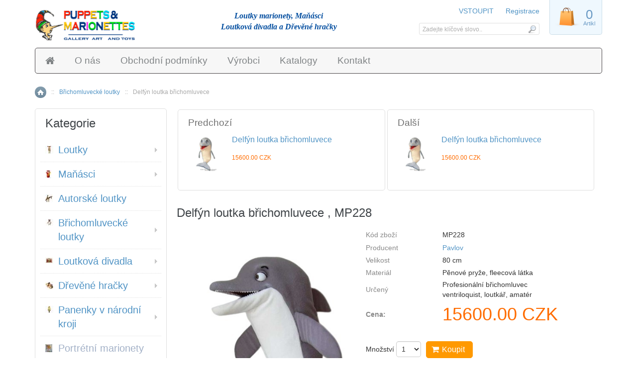

--- FILE ---
content_type: application/javascript
request_url: https://www.loutky-marionety.cz/var/cache/js_dir/3.99fddfc9a1433448696a1f8ed780f69b_sync.js
body_size: 11687
content:
var lbl_rated='Hodnocené!';var lbl_error='Chyba';var lbl_cancel_vote='Already rated';var lbl_error='Chyba';var txt_minicart_total_note='Order subtotal does not cover discounts and extra costs like shipping charges, etc. The final cost of the order will be calculated at the checkout page.';(function(t,e,i){function n(i,n,o){var r=e.createElement(i);return n&&(r.id=Z+n),o&&(r.style.cssText=o),t(r)}function o(){return i.innerHeight?i.innerHeight:t(i).height()}function r(e,i){i!==Object(i)&&(i={}),this.cache={},this.el=e,this.value=function(e){var n;return void 0===this.cache[e]&&(n=t(this.el).attr("data-cbox-"+e),void 0!==n?this.cache[e]=n:void 0!==i[e]?this.cache[e]=i[e]:void 0!==X[e]&&(this.cache[e]=X[e])),this.cache[e]},this.get=function(e){var i=this.value(e);return t.isFunction(i)?i.call(this.el,this):i}}function h(t){var e=W.length,i=(A+t)%e;return 0>i?e+i:i}function a(t,e){return Math.round((/%/.test(t)?("x"===e?E.width():o())/100:1)*parseInt(t,10))}function s(t,e){return t.get("photo")||t.get("photoRegex").test(e)}function l(t,e){return t.get("retinaUrl")&&i.devicePixelRatio>1?e.replace(t.get("photoRegex"),t.get("retinaSuffix")):e}function d(t){"contains"in x[0]&&!x[0].contains(t.target)&&t.target!==v[0]&&(t.stopPropagation(),x.focus())}function c(t){c.str!==t&&(x.add(v).removeClass(c.str).addClass(t),c.str=t)}function g(e){A=0,e&&e!==!1&&"nofollow"!==e?(W=t("."+te).filter(function(){var i=t.data(this,Y),n=new r(this,i);return n.get("rel")===e}),A=W.index(_.el),-1===A&&(W=W.add(_.el),A=W.length-1)):W=t(_.el)}function u(i){t(e).trigger(i),ae.triggerHandler(i)}function f(i){var o;if(!G){if(o=t(i).data(Y),_=new r(i,o),g(_.get("rel")),!U){U=$=!0,c(_.get("className")),x.css({visibility:"hidden",display:"block",opacity:""}),I=n(se,"LoadedContent","width:0; height:0; overflow:hidden; visibility:hidden"),b.css({width:"",height:""}).append(I),j=T.height()+k.height()+b.outerHeight(!0)-b.height(),D=C.width()+H.width()+b.outerWidth(!0)-b.width(),N=I.outerHeight(!0),z=I.outerWidth(!0);var h=a(_.get("initialWidth"),"x"),s=a(_.get("initialHeight"),"y"),l=_.get("maxWidth"),f=_.get("maxHeight");_.w=Math.max((l!==!1?Math.min(h,a(l,"x")):h)-z-D,0),_.h=Math.max((f!==!1?Math.min(s,a(f,"y")):s)-N-j,0),I.css({width:"",height:_.h}),J.position(),u(ee),_.get("onOpen"),O.add(F).hide(),x.focus(),_.get("trapFocus")&&e.addEventListener&&(e.addEventListener("focus",d,!0),ae.one(re,function(){e.removeEventListener("focus",d,!0)})),_.get("returnFocus")&&ae.one(re,function(){t(_.el).focus()})}var p=parseFloat(_.get("opacity"));v.css({opacity:p===p?p:"",cursor:_.get("overlayClose")?"pointer":"",visibility:"visible"}).show(),_.get("closeButton")?B.html(_.get("close")).appendTo(b):B.appendTo("<div/>"),w()}}function p(){x||(V=!1,E=t(i),x=n(se).attr({id:Y,"class":t.support.opacity===!1?Z+"IE":"",role:"dialog",tabindex:"-1"}).hide(),v=n(se,"Overlay").hide(),L=t([n(se,"LoadingOverlay")[0],n(se,"LoadingGraphic")[0]]),y=n(se,"Wrapper"),b=n(se,"Content").append(F=n(se,"Title"),R=n(se,"Current"),P=t('<button type="button"/>').attr({id:Z+"Previous"}),K=t('<button type="button"/>').attr({id:Z+"Next"}),S=t('<button type="button"/>').attr({id:Z+"Slideshow"}),L),B=t('<button type="button"/>').attr({id:Z+"Close"}),y.append(n(se).append(n(se,"TopLeft"),T=n(se,"TopCenter"),n(se,"TopRight")),n(se,!1,"clear:left").append(C=n(se,"MiddleLeft"),b,H=n(se,"MiddleRight")),n(se,!1,"clear:left").append(n(se,"BottomLeft"),k=n(se,"BottomCenter"),n(se,"BottomRight"))).find("div div").css({"float":"left"}),M=n(se,!1,"position:absolute; width:9999px; visibility:hidden; display:none; max-width:none;"),O=K.add(P).add(R).add(S)),e.body&&!x.parent().length&&t(e.body).append(v,x.append(y,M))}function m(){function i(t){t.which>1||t.shiftKey||t.altKey||t.metaKey||t.ctrlKey||(t.preventDefault(),f(this))}return x?(V||(V=!0,K.click(function(){J.next()}),P.click(function(){J.prev()}),B.click(function(){J.close()}),v.click(function(){_.get("overlayClose")&&J.close()}),t(e).bind("keydown."+Z,function(t){var e=t.keyCode;U&&_.get("escKey")&&27===e&&(t.preventDefault(),J.close()),U&&_.get("arrowKey")&&W[1]&&!t.altKey&&(37===e?(t.preventDefault(),P.click()):39===e&&(t.preventDefault(),K.click()))}),t.isFunction(t.fn.on)?t(e).on("click."+Z,"."+te,i):t("."+te).live("click."+Z,i)),!0):!1}function w(){var e,o,r,h=J.prep,d=++le;if($=!0,q=!1,u(he),u(ie),_.get("onLoad"),_.h=_.get("height")?a(_.get("height"),"y")-N-j:_.get("innerHeight")&&a(_.get("innerHeight"),"y"),_.w=_.get("width")?a(_.get("width"),"x")-z-D:_.get("innerWidth")&&a(_.get("innerWidth"),"x"),_.mw=_.w,_.mh=_.h,_.get("maxWidth")&&(_.mw=a(_.get("maxWidth"),"x")-z-D,_.mw=_.w&&_.w<_.mw?_.w:_.mw),_.get("maxHeight")&&(_.mh=a(_.get("maxHeight"),"y")-N-j,_.mh=_.h&&_.h<_.mh?_.h:_.mh),e=_.get("href"),Q=setTimeout(function(){L.show()},100),_.get("inline")){var c=t(e).eq(0);r=t("<div>").hide().insertBefore(c),ae.one(he,function(){r.replaceWith(c)}),h(c)}else _.get("iframe")?h(" "):_.get("html")?h(_.get("html")):s(_,e)?(e=l(_,e),q=_.get("createImg"),t(q).addClass(Z+"Photo").bind("error."+Z,function(){h(n(se,"Error").html(_.get("imgError")))}).one("load",function(){d===le&&setTimeout(function(){var e;_.get("retinaImage")&&i.devicePixelRatio>1&&(q.height=q.height/i.devicePixelRatio,q.width=q.width/i.devicePixelRatio),_.get("scalePhotos")&&(o=function(){q.height-=q.height*e,q.width-=q.width*e},_.mw&&q.width>_.mw&&(e=(q.width-_.mw)/q.width,o()),_.mh&&q.height>_.mh&&(e=(q.height-_.mh)/q.height,o())),_.h&&(q.style.marginTop=Math.max(_.mh-q.height,0)/2+"px"),W[1]&&(_.get("loop")||W[A+1])&&(q.style.cursor="pointer",t(q).bind("click."+Z,function(){J.next()})),q.style.width=q.width+"px",q.style.height=q.height+"px",h(q)},1)}),q.src=e):e&&M.load(e,_.get("data"),function(e,i){d===le&&h("error"===i?n(se,"Error").html(_.get("xhrError")):t(this).contents())})}var v,x,y,b,T,C,H,k,W,E,I,M,L,F,R,S,K,P,B,O,_,j,D,N,z,A,q,U,$,G,Q,J,V,X={html:!1,photo:!1,iframe:!1,inline:!1,transition:"elastic",speed:300,fadeOut:300,width:!1,initialWidth:"600",innerWidth:!1,maxWidth:!1,height:!1,initialHeight:"450",innerHeight:!1,maxHeight:!1,scalePhotos:!0,scrolling:!0,opacity:.9,preloading:!0,className:!1,overlayClose:!0,escKey:!0,arrowKey:!0,top:!1,bottom:!1,left:!1,right:!1,fixed:!1,data:void 0,closeButton:!0,fastIframe:!0,open:!1,reposition:!0,loop:!0,slideshow:!1,slideshowAuto:!0,slideshowSpeed:2500,slideshowStart:"start slideshow",slideshowStop:"stop slideshow",photoRegex:/\.(gif|png|jp(e|g|eg)|bmp|ico|webp|jxr|svg)((#|\?).*)?$/i,retinaImage:!1,retinaUrl:!1,retinaSuffix:"@2x.$1",current:"image {current} of {total}",previous:"previous",next:"next",close:"close",xhrError:"This content failed to load.",imgError:"This image failed to load.",returnFocus:!0,trapFocus:!0,onOpen:!1,onLoad:!1,onComplete:!1,onCleanup:!1,onClosed:!1,rel:function(){return this.rel},href:function(){return t(this).attr("href")},title:function(){return this.title},createImg:function(){var e=new Image,i=t(this).data("cbox-img-attrs");return"object"==typeof i&&t.each(i,function(t,i){e[t]=i}),e},createIframe:function(){var i=e.createElement("iframe"),n=t(this).data("cbox-iframe-attrs");return"object"==typeof n&&t.each(n,function(t,e){i[t]=e}),"frameBorder"in i&&(i.frameBorder=0),"allowTransparency"in i&&(i.allowTransparency="true"),i.name=(new Date).getTime(),i.allowFullscreen=!0,i}},Y="colorbox",Z="cbox",te=Z+"Element",ee=Z+"_open",ie=Z+"_load",ne=Z+"_complete",oe=Z+"_cleanup",re=Z+"_closed",he=Z+"_purge",ae=t("<a/>"),se="div",le=0,de={},ce=function(){function t(){clearTimeout(h)}function e(){(_.get("loop")||W[A+1])&&(t(),h=setTimeout(J.next,_.get("slideshowSpeed")))}function i(){S.html(_.get("slideshowStop")).unbind(s).one(s,n),ae.bind(ne,e).bind(ie,t),x.removeClass(a+"off").addClass(a+"on")}function n(){t(),ae.unbind(ne,e).unbind(ie,t),S.html(_.get("slideshowStart")).unbind(s).one(s,function(){J.next(),i()}),x.removeClass(a+"on").addClass(a+"off")}function o(){r=!1,S.hide(),t(),ae.unbind(ne,e).unbind(ie,t),x.removeClass(a+"off "+a+"on")}var r,h,a=Z+"Slideshow_",s="click."+Z;return function(){r?_.get("slideshow")||(ae.unbind(oe,o),o()):_.get("slideshow")&&W[1]&&(r=!0,ae.one(oe,o),_.get("slideshowAuto")?i():n(),S.show())}}();t[Y]||(t(p),J=t.fn[Y]=t[Y]=function(e,i){var n,o=this;return e=e||{},t.isFunction(o)&&(o=t("<a/>"),e.open=!0),o[0]?(p(),m()&&(i&&(e.onComplete=i),o.each(function(){var i=t.data(this,Y)||{};t.data(this,Y,t.extend(i,e))}).addClass(te),n=new r(o[0],e),n.get("open")&&f(o[0])),o):o},J.position=function(e,i){function n(){T[0].style.width=k[0].style.width=b[0].style.width=parseInt(x[0].style.width,10)-D+"px",b[0].style.height=C[0].style.height=H[0].style.height=parseInt(x[0].style.height,10)-j+"px"}var r,h,s,l=0,d=0,c=x.offset();if(E.unbind("resize."+Z),x.css({top:-9e4,left:-9e4}),h=E.scrollTop(),s=E.scrollLeft(),_.get("fixed")?(c.top-=h,c.left-=s,x.css({position:"fixed"})):(l=h,d=s,x.css({position:"absolute"})),d+=_.get("right")!==!1?Math.max(E.width()-_.w-z-D-a(_.get("right"),"x"),0):_.get("left")!==!1?a(_.get("left"),"x"):Math.round(Math.max(E.width()-_.w-z-D,0)/2),l+=_.get("bottom")!==!1?Math.max(o()-_.h-N-j-a(_.get("bottom"),"y"),0):_.get("top")!==!1?a(_.get("top"),"y"):Math.round(Math.max(o()-_.h-N-j,0)/2),x.css({top:c.top,left:c.left,visibility:"visible"}),y[0].style.width=y[0].style.height="9999px",r={width:_.w+z+D,height:_.h+N+j,top:l,left:d},e){var g=0;t.each(r,function(t){return r[t]!==de[t]?(g=e,void 0):void 0}),e=g}de=r,e||x.css(r),x.dequeue().animate(r,{duration:e||0,complete:function(){n(),$=!1,y[0].style.width=_.w+z+D+"px",y[0].style.height=_.h+N+j+"px",_.get("reposition")&&setTimeout(function(){E.bind("resize."+Z,J.position)},1),t.isFunction(i)&&i()},step:n})},J.resize=function(t){var e;U&&(t=t||{},t.width&&(_.w=a(t.width,"x")-z-D),t.innerWidth&&(_.w=a(t.innerWidth,"x")),I.css({width:_.w}),t.height&&(_.h=a(t.height,"y")-N-j),t.innerHeight&&(_.h=a(t.innerHeight,"y")),t.innerHeight||t.height||(e=I.scrollTop(),I.css({height:"auto"}),_.h=I.height()),I.css({height:_.h}),e&&I.scrollTop(e),J.position("none"===_.get("transition")?0:_.get("speed")))},J.prep=function(i){function o(){return _.w=_.w||I.width(),_.w=_.mw&&_.mw<_.w?_.mw:_.w,_.w}function a(){return _.h=_.h||I.height(),_.h=_.mh&&_.mh<_.h?_.mh:_.h,_.h}if(U){var d,g="none"===_.get("transition")?0:_.get("speed");I.remove(),I=n(se,"LoadedContent").append(i),I.hide().appendTo(M.show()).css({width:o(),overflow:_.get("scrolling")?"auto":"hidden"}).css({height:a()}).prependTo(b),M.hide(),t(q).css({"float":"none"}),c(_.get("className")),d=function(){function i(){t.support.opacity===!1&&x[0].style.removeAttribute("filter")}var n,o,a=W.length;U&&(o=function(){clearTimeout(Q),L.hide(),u(ne),_.get("onComplete")},F.html(_.get("title")).show(),I.show(),a>1?("string"==typeof _.get("current")&&R.html(_.get("current").replace("{current}",A+1).replace("{total}",a)).show(),K[_.get("loop")||a-1>A?"show":"hide"]().html(_.get("next")),P[_.get("loop")||A?"show":"hide"]().html(_.get("previous")),ce(),_.get("preloading")&&t.each([h(-1),h(1)],function(){var i,n=W[this],o=new r(n,t.data(n,Y)),h=o.get("href");h&&s(o,h)&&(h=l(o,h),i=e.createElement("img"),i.src=h)})):O.hide(),_.get("iframe")?(n=_.get("createIframe"),_.get("scrolling")||(n.scrolling="no"),t(n).attr({src:_.get("href"),"class":Z+"Iframe"}).one("load",o).appendTo(I),ae.one(he,function(){n.src="//about:blank"}),_.get("fastIframe")&&t(n).trigger("load")):o(),"fade"===_.get("transition")?x.fadeTo(g,1,i):i())},"fade"===_.get("transition")?x.fadeTo(g,0,function(){J.position(0,d)}):J.position(g,d)}},J.next=function(){!$&&W[1]&&(_.get("loop")||W[A+1])&&(A=h(1),f(W[A]))},J.prev=function(){!$&&W[1]&&(_.get("loop")||A)&&(A=h(-1),f(W[A]))},J.close=function(){U&&!G&&(G=!0,U=!1,u(oe),_.get("onCleanup"),E.unbind("."+Z),v.fadeTo(_.get("fadeOut")||0,0),x.stop().fadeTo(_.get("fadeOut")||0,0,function(){x.hide(),v.hide(),u(he),I.remove(),setTimeout(function(){G=!1,u(re),_.get("onClosed")},1)}))},J.remove=function(){x&&(x.stop(),t[Y].close(),x.stop(!1,!0).remove(),v.remove(),G=!1,x=null,t("."+te).removeData(Y).removeClass(te),t(e).unbind("click."+Z).unbind("keydown."+Z))},J.element=function(){return t(_.el)},J.settings=X)})(jQuery,document,window);!function(a){"function"==typeof define&&define.amd?define(["jquery","../escape-selector","../keycode","../safe-active-element","../unique-id","../version","../widget"],a):a(jQuery)}(function(a){return a.widget("ui.tabs",{version:"1.12.1",delay:300,options:{active:null,classes:{"ui-tabs":"ui-corner-all","ui-tabs-nav":"ui-corner-all","ui-tabs-panel":"ui-corner-bottom","ui-tabs-tab":"ui-corner-top"},collapsible:!1,event:"click",heightStyle:"content",hide:null,show:null,activate:null,beforeActivate:null,beforeLoad:null,load:null},_isLocal:function(){var a=/#.*$/;return function(b){var c,d;c=b.href.replace(a,""),d=location.href.replace(a,"");try{c=decodeURIComponent(c)}catch(a){}try{d=decodeURIComponent(d)}catch(a){}return b.hash.length>1&&c===d}}(),_create:function(){var b=this,c=this.options;this.running=!1,this._addClass("ui-tabs","ui-widget ui-widget-content"),this._toggleClass("ui-tabs-collapsible",null,c.collapsible),this._processTabs(),c.active=this._initialActive(),a.isArray(c.disabled)&&(c.disabled=a.unique(c.disabled.concat(a.map(this.tabs.filter(".ui-state-disabled"),function(a){return b.tabs.index(a)}))).sort()),this.options.active!==!1&&this.anchors.length?this.active=this._findActive(c.active):this.active=a(),this._refresh(),this.active.length&&this.load(c.active)},_initialActive:function(){var b=this.options.active,c=this.options.collapsible,d=location.hash.substring(1);return null===b&&(d&&this.tabs.each(function(c,e){if(a(e).attr("aria-controls")===d)return b=c,!1}),null===b&&(b=this.tabs.index(this.tabs.filter(".ui-tabs-active"))),null!==b&&b!==-1||(b=!!this.tabs.length&&0)),b!==!1&&(b=this.tabs.index(this.tabs.eq(b)),b===-1&&(b=!c&&0)),!c&&b===!1&&this.anchors.length&&(b=0),b},_getCreateEventData:function(){return{tab:this.active,panel:this.active.length?this._getPanelForTab(this.active):a()}},_tabKeydown:function(b){var c=a(a.ui.safeActiveElement(this.document[0])).closest("li"),d=this.tabs.index(c),e=!0;if(!this._handlePageNav(b)){switch(b.keyCode){case a.ui.keyCode.RIGHT:case a.ui.keyCode.DOWN:d++;break;case a.ui.keyCode.UP:case a.ui.keyCode.LEFT:e=!1,d--;break;case a.ui.keyCode.END:d=this.anchors.length-1;break;case a.ui.keyCode.HOME:d=0;break;case a.ui.keyCode.SPACE:return b.preventDefault(),clearTimeout(this.activating),void this._activate(d);case a.ui.keyCode.ENTER:return b.preventDefault(),clearTimeout(this.activating),void this._activate(d!==this.options.active&&d);default:return}b.preventDefault(),clearTimeout(this.activating),d=this._focusNextTab(d,e),b.ctrlKey||b.metaKey||(c.attr("aria-selected","false"),this.tabs.eq(d).attr("aria-selected","true"),this.activating=this._delay(function(){this.option("active",d)},this.delay))}},_panelKeydown:function(b){this._handlePageNav(b)||b.ctrlKey&&b.keyCode===a.ui.keyCode.UP&&(b.preventDefault(),this.active.trigger("focus"))},_handlePageNav:function(b){return b.altKey&&b.keyCode===a.ui.keyCode.PAGE_UP?(this._activate(this._focusNextTab(this.options.active-1,!1)),!0):b.altKey&&b.keyCode===a.ui.keyCode.PAGE_DOWN?(this._activate(this._focusNextTab(this.options.active+1,!0)),!0):void 0},_findNextTab:function(b,c){function e(){return b>d&&(b=0),b<0&&(b=d),b}for(var d=this.tabs.length-1;a.inArray(e(),this.options.disabled)!==-1;)b=c?b+1:b-1;return b},_focusNextTab:function(a,b){return a=this._findNextTab(a,b),this.tabs.eq(a).trigger("focus"),a},_setOption:function(a,b){return"active"===a?void this._activate(b):(this._super(a,b),"collapsible"===a&&(this._toggleClass("ui-tabs-collapsible",null,b),b||this.options.active!==!1||this._activate(0)),"event"===a&&this._setupEvents(b),void("heightStyle"===a&&this._setupHeightStyle(b)))},_sanitizeSelector:function(a){return a?a.replace(/[!"$%&'()*+,.\/:;<=>?@\[\]\^`{|}~]/g,"\\$&"):""},refresh:function(){var b=this.options,c=this.tablist.children(":has(a[href])");b.disabled=a.map(c.filter(".ui-state-disabled"),function(a){return c.index(a)}),this._processTabs(),b.active!==!1&&this.anchors.length?this.active.length&&!a.contains(this.tablist[0],this.active[0])?this.tabs.length===b.disabled.length?(b.active=!1,this.active=a()):this._activate(this._findNextTab(Math.max(0,b.active-1),!1)):b.active=this.tabs.index(this.active):(b.active=!1,this.active=a()),this._refresh()},_refresh:function(){this._setOptionDisabled(this.options.disabled),this._setupEvents(this.options.event),this._setupHeightStyle(this.options.heightStyle),this.tabs.not(this.active).attr({"aria-selected":"false","aria-expanded":"false",tabIndex:-1}),this.panels.not(this._getPanelForTab(this.active)).hide().attr({"aria-hidden":"true"}),this.active.length?(this.active.attr({"aria-selected":"true","aria-expanded":"true",tabIndex:0}),this._addClass(this.active,"ui-tabs-active","ui-state-active"),this._getPanelForTab(this.active).show().attr({"aria-hidden":"false"})):this.tabs.eq(0).attr("tabIndex",0)},_processTabs:function(){var b=this,c=this.tabs,d=this.anchors,e=this.panels;this.tablist=this._getList().attr("role","tablist"),this._addClass(this.tablist,"ui-tabs-nav","ui-helper-reset ui-helper-clearfix ui-widget-header"),this.tablist.on("mousedown"+this.eventNamespace,"> li",function(b){a(this).is(".ui-state-disabled")&&b.preventDefault()}).on("focus"+this.eventNamespace,".ui-tabs-anchor",function(){a(this).closest("li").is(".ui-state-disabled")&&this.blur()}),this.tabs=this.tablist.find("> li:has(a[href])").attr({role:"tab",tabIndex:-1}),this._addClass(this.tabs,"ui-tabs-tab","ui-state-default"),this.anchors=this.tabs.map(function(){return a("a",this)[0]}).attr({role:"presentation",tabIndex:-1}),this._addClass(this.anchors,"ui-tabs-anchor"),this.panels=a(),this.anchors.each(function(c,d){var e,f,g,h=a(d).uniqueId().attr("id"),i=a(d).closest("li"),j=i.attr("aria-controls");b._isLocal(d)?(e=d.hash,g=e.substring(1),f=b.element.find(b._sanitizeSelector(e))):(g=i.attr("aria-controls")||a({}).uniqueId()[0].id,e="#"+g,f=b.element.find(e),f.length||(f=b._createPanel(g),f.insertAfter(b.panels[c-1]||b.tablist)),f.attr("aria-live","polite")),f.length&&(b.panels=b.panels.add(f)),j&&i.data("ui-tabs-aria-controls",j),i.attr({"aria-controls":g,"aria-labelledby":h}),f.attr("aria-labelledby",h)}),this.panels.attr("role","tabpanel"),this._addClass(this.panels,"ui-tabs-panel","ui-widget-content"),c&&(this._off(c.not(this.tabs)),this._off(d.not(this.anchors)),this._off(e.not(this.panels)))},_getList:function(){return this.tablist||this.element.find("ol, ul").eq(0)},_createPanel:function(b){return a("<div>").attr("id",b).data("ui-tabs-destroy",!0)},_setOptionDisabled:function(b){var c,d,e;for(a.isArray(b)&&(b.length?b.length===this.anchors.length&&(b=!0):b=!1),e=0;d=this.tabs[e];e++)c=a(d),b===!0||a.inArray(e,b)!==-1?(c.attr("aria-disabled","true"),this._addClass(c,null,"ui-state-disabled")):(c.removeAttr("aria-disabled"),this._removeClass(c,null,"ui-state-disabled"));this.options.disabled=b,this._toggleClass(this.widget(),this.widgetFullName+"-disabled",null,b===!0)},_setupEvents:function(b){var c={};b&&a.each(b.split(" "),function(a,b){c[b]="_eventHandler"}),this._off(this.anchors.add(this.tabs).add(this.panels)),this._on(!0,this.anchors,{click:function(a){a.preventDefault()}}),this._on(this.anchors,c),this._on(this.tabs,{keydown:"_tabKeydown"}),this._on(this.panels,{keydown:"_panelKeydown"}),this._focusable(this.tabs),this._hoverable(this.tabs)},_setupHeightStyle:function(b){var c,d=this.element.parent();"fill"===b?(c=d.height(),c-=this.element.outerHeight()-this.element.height(),this.element.siblings(":visible").each(function(){var b=a(this),d=b.css("position");"absolute"!==d&&"fixed"!==d&&(c-=b.outerHeight(!0))}),this.element.children().not(this.panels).each(function(){c-=a(this).outerHeight(!0)}),this.panels.each(function(){a(this).height(Math.max(0,c-a(this).innerHeight()+a(this).height()))}).css("overflow","auto")):"auto"===b&&(c=0,this.panels.each(function(){c=Math.max(c,a(this).height("").height())}).height(c))},_eventHandler:function(b){var c=this.options,d=this.active,e=a(b.currentTarget),f=e.closest("li"),g=f[0]===d[0],h=g&&c.collapsible,i=h?a():this._getPanelForTab(f),j=d.length?this._getPanelForTab(d):a(),k={oldTab:d,oldPanel:j,newTab:h?a():f,newPanel:i};b.preventDefault(),f.hasClass("ui-state-disabled")||f.hasClass("ui-tabs-loading")||this.running||g&&!c.collapsible||this._trigger("beforeActivate",b,k)===!1||(c.active=!h&&this.tabs.index(f),this.active=g?a():f,this.xhr&&this.xhr.abort(),j.length||i.length||a.error("jQuery UI Tabs: Mismatching fragment identifier."),i.length&&this.load(this.tabs.index(f),b),this._toggle(b,k))},_toggle:function(b,c){function g(){d.running=!1,d._trigger("activate",b,c)}function h(){d._addClass(c.newTab.closest("li"),"ui-tabs-active","ui-state-active"),e.length&&d.options.show?d._show(e,d.options.show,g):(e.show(),g())}var d=this,e=c.newPanel,f=c.oldPanel;this.running=!0,f.length&&this.options.hide?this._hide(f,this.options.hide,function(){d._removeClass(c.oldTab.closest("li"),"ui-tabs-active","ui-state-active"),h()}):(this._removeClass(c.oldTab.closest("li"),"ui-tabs-active","ui-state-active"),f.hide(),h()),f.attr("aria-hidden","true"),c.oldTab.attr({"aria-selected":"false","aria-expanded":"false"}),e.length&&f.length?c.oldTab.attr("tabIndex",-1):e.length&&this.tabs.filter(function(){return 0===a(this).attr("tabIndex")}).attr("tabIndex",-1),e.attr("aria-hidden","false"),c.newTab.attr({"aria-selected":"true","aria-expanded":"true",tabIndex:0})},_activate:function(b){var c,d=this._findActive(b);d[0]!==this.active[0]&&(d.length||(d=this.active),c=d.find(".ui-tabs-anchor")[0],this._eventHandler({target:c,currentTarget:c,preventDefault:a.noop}))},_findActive:function(b){return b===!1?a():this.tabs.eq(b)},_getIndex:function(b){return"string"==typeof b&&(b=this.anchors.index(this.anchors.filter("[href$='"+a.ui.escapeSelector(b)+"']"))),b},_destroy:function(){this.xhr&&this.xhr.abort(),this.tablist.removeAttr("role").off(this.eventNamespace),this.anchors.removeAttr("role tabIndex").removeUniqueId(),this.tabs.add(this.panels).each(function(){a.data(this,"ui-tabs-destroy")?a(this).remove():a(this).removeAttr("role tabIndex aria-live aria-busy aria-selected aria-labelledby aria-hidden aria-expanded")}),this.tabs.each(function(){var b=a(this),c=b.data("ui-tabs-aria-controls");c?b.attr("aria-controls",c).removeData("ui-tabs-aria-controls"):b.removeAttr("aria-controls")}),this.panels.show(),"content"!==this.options.heightStyle&&this.panels.css("height","")},enable:function(b){var c=this.options.disabled;c!==!1&&(void 0===b?c=!1:(b=this._getIndex(b),c=a.isArray(c)?a.map(c,function(a){return a!==b?a:null}):a.map(this.tabs,function(a,c){return c!==b?c:null})),this._setOptionDisabled(c))},disable:function(b){var c=this.options.disabled;if(c!==!0){if(void 0===b)c=!0;else{if(b=this._getIndex(b),a.inArray(b,c)!==-1)return;c=a.isArray(c)?a.merge([b],c).sort():[b]}this._setOptionDisabled(c)}},load:function(b,c){b=this._getIndex(b);var d=this,e=this.tabs.eq(b),f=e.find(".ui-tabs-anchor"),g=this._getPanelForTab(e),h={tab:e,panel:g},i=function(a,b){"abort"===b&&d.panels.stop(!1,!0),d._removeClass(e,"ui-tabs-loading"),g.removeAttr("aria-busy"),a===d.xhr&&delete d.xhr};this._isLocal(f[0])||(this.xhr=a.ajax(this._ajaxSettings(f,c,h)),this.xhr&&"canceled"!==this.xhr.statusText&&(this._addClass(e,"ui-tabs-loading"),g.attr("aria-busy","true"),this.xhr.done(function(a,b,e){setTimeout(function(){g.html(a),d._trigger("load",c,h),i(e,b)},1)}).fail(function(a,b){setTimeout(function(){i(a,b)},1)})))},_ajaxSettings:function(b,c,d){var e=this;return{url:b.attr("href").replace(/#.*$/,""),beforeSend:function(b,f){return e._trigger("beforeLoad",c,a.extend({jqXHR:b,ajaxSettings:f},d))}}},_getPanelForTab:function(b){var c=a(b).attr("aria-controls");return this.element.find(this._sanitizeSelector("#"+c))}}),a.uiBackCompat!==!1&&a.widget("ui.tabs",a.ui.tabs,{_processTabs:function(){this._superApply(arguments),this._addClass(this.tabs,"ui-tab")}}),a.ui.tabs});$.fn.__tabs=$.fn.tabs;$.fn.tabs=function(a,b,c,d,e,f){var base=location.href.replace(/#.*$/,'');$('ul>li>a[href^="#"]',this).each(function(){var href=$(this).attr('href');$(this).attr('href',base+href)});$(this).__tabs(a,b,c,d,e,f)};ajax.widgets.rating=function(elm){if(!elm){elm=$('.creviews-rating-box')}else{elm=$(elm)}
elm.each(function(){if(!this.ratingWidget)
new ajax.widgets.rating.obj(this)});return!0}
ajax.widgets.rating.obj=function(elm){this.elm=elm;this.elm$=$(elm);elm.ratingWidget=this;var s=this;this._rate=function(){return!s.rate(this)}
this._callbackUB=function(responseText,textStatus,XMLHttpRequest){return s._callbackUpdateBar(responseText,textStatus,XMLHttpRequest)}
this._callbackR=function(state,a,b,c,d){return s._callbackRate(state,a,b,c,d)}
this._prepareWidget();this.state=1}
ajax.widgets.rating.obj.prototype.ttl=3000;ajax.widgets.rating.obj.prototype.elm=!1;ajax.widgets.rating.obj.prototype.productid=!1;ajax.widgets.rating.obj.prototype.state=!1;ajax.widgets.rating.obj.prototype.isRated=!1;ajax.widgets.rating.obj.prototype.isReady=function(){return this.productid}
ajax.widgets.rating.obj.prototype.rate=function(item){if(!item||!this.isReady()||this.isRated)
return!1;this.changeState(2);var s=this;return ajax.query.add({type:'POST',data:'',url:$(item).attr('href'),success:function(a,b,c,d){return s._callbackR(!0,a,b,c,d)},error:function(a,b,c,d){return s._callbackR(!1,a,b,c,d)}})!==!1}
ajax.widgets.rating.obj.prototype.updateBar=function(){if(!this.isReady())
return!1;if(this.state==1)
this.changeState(2);if(typeof(window.creviews_hover_loaded)&&creviews_hover_loaded)
creviews_hover_loaded=!1;var data={productid:this.productid};if(this.pconf)
data.pconf=this.pconf;return ajax.core.loadBlock(this.elm$,'rating_bar',data,this._callbackUB)}
ajax.widgets.rating.obj.prototype.changeState=function(state,msg){if(this.state==state)
return!0;var res=!1;switch(this.state){case 2:res=this._cleanWaitState();break;case 3:res=this._cleanRatedState();break;case 4:res=this._cleanErrorState();break;case 5:res=this._cleanCancelState();break;default:res=this._cleanIdleState()}
if(!res)
return!1;this.state=state;var o=this;switch(state){case 2:res=this._doWaitState();break;case 3:res=this._doRatedState();break;case 4:res=this._doErrorState();setTimeout(function(){return o.changeState(1)},this.ttl);break;case 5:res=this._doCancelState();break;default:res=this._doIdleState()}
return res}
ajax.widgets.rating.obj.prototype._prepareWidget=function(){var links=$('.creviews-vote-bar a',this.elm$);if(links.length==0)
return!1;var m=links.get(0).href.match(/productid=(\d+)/)
if(!m)
return!1;this.productid=parseInt(m[1]);if(isNaN(this.productid)||this.productid<1){this.productid=!1;return!1}
m=links.get(0).href.match(/pconf=(\d+)/)
if(m){this.pconf=parseInt(m[1]);if(isNaN(this.pconf)||this.pconf<1)
this.pconf=!1}
links.click(this._rate);return!0}
ajax.widgets.rating.obj.prototype._callbackRate=function(state,a,b,c,d){var s=0;if(state&&c.messages){for(var i=0;i<c.messages.length;i++){if(c.messages[i].name=='addVote'&&c.messages[i].params.productid==this.productid){s=parseInt(c.messages[i].params.status)}}}
var o=this;switch(s){case 1:this.changeState(3);setTimeout(function(){return o.updateBar()},this.ttl);break;case 2:this.changeState(5);setTimeout(function(){return o.updateBar()},this.ttl);break;default:if(!state&&a.status==0){this.changeState(1)}else this.changeState(4)}
return!0}
ajax.widgets.rating.obj.prototype._callbackUpdateBar=function(responseText,textStatus,XMLHttpRequest){if(XMLHttpRequest.status==200){this.savedElm=!1;this.changeState(1)}else{this.changeState(4)}
return!0}
ajax.widgets.rating.obj.prototype._doIdleState=function(){if(this.savedElm){var s=this;this.savedElm.children().each(function(){s.elm$.append(this)});this.savedElm=!1}
this.elm$.width('auto');return!0}
ajax.widgets.rating.obj.prototype._cleanIdleState=function(){this.savedWidth=$('li:last',this.elm$).offset().left-$('li:first',this.elm$).offset().left+$('li:last',this.elm$).width();var pl=parseInt($('li:last',this.elm$).css('padding-left'));if(!isNaN(pl))
this.savedWidth+=pl;var pr=parseInt($('li:last',this.elm$).css('padding-right'));if(!isNaN(pr))
this.savedWidth+=pr;this.savedElm=this.elm$.clone();this.elm$.empty();return!0}
ajax.widgets.rating.obj.prototype._doWaitState=function(){var block=document.createElement('SPAN');block.className='progress';this.elm$.width(this.savedWidth).empty().addClass('wait').append(block);return!0}
ajax.widgets.rating.obj.prototype._cleanWaitState=function(){if(this.elm$.children().length==1)
this.elm$.empty();this.elm$.removeClass('wait');return!0}
ajax.widgets.rating.obj.prototype._doRatedState=function(){var block=document.createElement('SPAN');block.innerHTML=lbl_rated;this.elm$.width(this.savedWidth).empty().addClass('message').addClass('rated').append(block);return!0}
ajax.widgets.rating.obj.prototype._cleanRatedState=function(){if(this.elm$.children().length==1)
this.elm$.empty();this.elm$.removeClass('message').removeClass('rated');return!0}
ajax.widgets.rating.obj.prototype._doErrorState=function(){var block=document.createElement('SPAN');block.innerHTML=lbl_error;this.elm$.width(this.savedWidth).empty().addClass('message').addClass('error').append(block);return!0}
ajax.widgets.rating.obj.prototype._cleanErrorState=function(){if(this.elm$.children().length==1)
this.elm$.empty();this.elm$.removeClass('message').removeClass('error');return!0}
ajax.widgets.rating.obj.prototype._doCancelState=function(){var block=document.createElement('SPAN');block.innerHTML=lbl_cancel_vote;this.elm$.width(this.savedWidth).empty().addClass('message').addClass('cancel').append(block);return!0}
ajax.widgets.rating.obj.prototype._cleanCancelState=function(){if(this.elm$.children().length==1)
this.elm$.empty();this.elm$.removeClass('message').removeClass('cancel');return!0}
$(ajax).bind('load',function(){return ajax.widgets.rating()});var creviews_hover_loaded;if($.browser.msie&&!creviews_hover_loaded&&parseInt($.browser.version)<7){creviews_hover_loaded=!0;$(document).ready(function(){$('.creviews-rating-box .allow-add-rate li a').hover(function(){if(!this._parents)
this._parents=$(this).parents('li').children('a');this._parents.addClass('over')},function(){if(!this._parents)
this._parents=$(this).parents('li').children('a');this._parents.removeClass('over')});return!0})}
function switchSubcatLayer(obj){$(obj.parentNode).toggleClass('closed');return!1}
$(document).ready(function(){if(typeof(window.catexp)!='undefined'&&catexp>0){$('.fancycat-icons-c #cat-layer-'+catexp).parents('li.closed').removeClass('closed')}});ajax.widgets.minicart=function(elm){if(!elm){elm=$('.menu-minicart')}else{elm=$(elm)}
elm.each(function(){if(!this.minicartWidget)
new ajax.widgets.minicart.obj(this)});return!0}
ajax.widgets.minicart.obj=function(elm){this.elm=$(elm);elm.minicartWidget=this;var s=this;$(ajax.messages).bind('cartChanged',function(e,data){return s._add2cartListener(data)});this._minicartReposition=function(e){return s.minicartReposition(e)}
this._callbackMB=function(e){s.click2Minicart=!0;return s.minicartVisible?s.hideMinicart():s.showMinicart()}
this._callbackUM=function(responseText,textStatus,XMLHttpRequest){return s._callbackUpdateMinicart(responseText,textStatus,XMLHttpRequest)}
this._deleteItem=function(e){return!s.deleteItem(this,e)}
this._updateCart=function(e){return!s.updateCart(this,e)}
this._clearCart=function(){return!s.clearCart()}
this._showCheckoutPopup=function(e){return s.checkoutPopupVisible?!s.hideCheckoutPopup(this,e):!s.showCheckoutPopup(this,e)}
if(this.elm.hasClass('ajax-minicart')){this._constructMinicartButton()}
$('body').click(function(){if(!s.click2Minicart)
s.hideMinicart();s.click2Minicart=!1})}
ajax.widgets.minicart.obj.prototype.errorTTL=3000;ajax.widgets.minicart.obj.prototype.minicartBorder=0;ajax.widgets.minicart.obj.prototype.elm=!1;ajax.widgets.minicart.obj.prototype.minicart=!1;ajax.widgets.minicart.obj.prototype.minicartButton=!1;ajax.widgets.minicart.obj.prototype.minicartState=!1;ajax.widgets.minicart.obj.prototype.minicartVisible=!1;ajax.widgets.minicart.obj.prototype.minicartChanged=!1;ajax.widgets.minicart.obj.prototype.checkoutPopupVisible=!1;ajax.widgets.minicart.obj.prototype.isReady=function(){return this.minicart.length>0&&this.checkElement()}
ajax.widgets.minicart.obj.prototype.checkElement=function(elm){if(!elm)
elm=this.elm;return elm&&elm.hasClass('menu-minicart')}
ajax.widgets.minicart.obj.prototype.updateTotal=function(){return this.checkElement()&&ajax.core.loadBlock($('div.minicart, span.minicart',this.elm),'minicart_total')}
ajax.widgets.minicart.obj.prototype.updateCartLinks=function(){return this.checkElement()&&ajax.core.loadBlock($('div.cart-checkout-links',this.elm),'minicart_links')}
ajax.widgets.minicart.obj.prototype.updateMinicart=function(){if(!this.isReady())
return!1;this._markMinicartBoxAsLoaded();return ajax.core.loadBlock(this.minicart,'minicart',{},this._callbackUM)}
ajax.widgets.minicart.obj.prototype.showMinicart=function(){this._constructMinicartBox();if(this.minicartVisible)
return!1;this.minicartButton.addClass('minicart-button-show');if(this.minicartState==1||this.minicartChanged){this._markMinicartBoxAsLoaded();this.updateMinicart()}
if(this._iframe){this._iframe.show()}
this.minicart.show();this.minicartVisible=!0;this.minicartReposition();return!0}
ajax.widgets.minicart.obj.prototype.hideMinicart=function(){if(!this.minicart||!this.minicartVisible)
return!1;this.minicartButton.removeClass('minicart-button-show');if(this.checkoutPopupVisible)
this.hideCheckoutPopup();this.minicart.hide();if(this._iframe){this._iframe.hide()}
this.minicartVisible=!1;return!0}
ajax.widgets.minicart.obj.prototype.minicartReposition=function(){if(!this.isReady()||!this.minicartVisible)
return!1;if(this.elm.parents().filter('#left-bar').length>0||this.elm.hasClass('left-dir-minicart')){var l=$('.ajax-minicart-icon',this.elm).position().left;var ml=$('.ajax-minicart-icon',this.elm).css('margin-left');if(ml){ml=parseInt(ml);if(isNaN(ml))
ml=0}
l+=ml;this.minicart.css('left',l-this.minicartBorder)}else if(this.elm.parents().filter('#right-bar').length>0||this.elm.hasClass('right-dir-minicart')){var rb=$('.ajax-minicart-icon',this.elm).width()+$('.ajax-minicart-icon',this.elm).position().left;var ml=$('.ajax-minicart-icon',this.elm).css('margin-left');if(ml){ml=parseInt(ml);if(isNaN(ml))
ml=0}
rb+=ml;var pw=$('.ajax-minicart-icon',this.elm).parents().eq(0).width();this.minicart.css('right',pw-rb-this.minicartBorder)}
this._iframeReposition();return!0}
ajax.widgets.minicart.obj.prototype.deleteItem=function(item,e){if(!this.isReady()||!item||!item.href)
return!1;this._markMinicartBoxAsLoaded();return ajax.query.add({url:item.href})!==!1}
ajax.widgets.minicart.obj.prototype.updateCart=function(item,e){if(!this.isReady()||!item||!item.form)
return!1;this._markMinicartBoxAsLoaded();return ajax.query.add({type:'POST',url:xcart_web_dir+'/cart.php',data:$(item.form).serialize()})!==!1}
ajax.widgets.minicart.obj.prototype.clearCart=function(){if(!this.isReady())
return!1;this._markMinicartBoxAsLoaded();return ajax.query.add({url:xcart_web_dir+'/cart.php?mode=clear_cart'})!==!1}
ajax.widgets.minicart.obj.prototype.showCheckoutPopup=function(item,e){var p=$('.checkout-popup-link .buttons-box',this.minicart);if(this.checkoutPopupVisible||p.length==0)
return!1;$('.checkout-popup-link',this.minicart).children('a').addClass('show');if(this._iframe_checkout)
this._iframe_checkout.show();p.show();this.checkoutPopupVisible=!0;return!0}
ajax.widgets.minicart.obj.prototype.hideCheckoutPopup=function(item,e){var p=$('.checkout-popup-link .buttons-box',this.minicart);if(!this.checkoutPopupVisible||p.length==0)
return!1;$('.checkout-popup-link',this.minicart).children('a').removeClass('show');p.hide();if(this._iframe_checkout)
this._iframe_checkout.hide();this.checkoutPopupVisible=!1;return!0}
ajax.widgets.minicart.obj.prototype._add2cartListener=function(data){if(data.status==1){this._constructMinicartButton();this.updateTotal();this.updateCartLinks();if(data.isEmpty){this._cartIsEmpty()}else if(this.minicart&&this.minicartVisible){this._constructMinicartBox();this.updateMinicart()}else{this.minicartChanged=!0}}
return!0}
ajax.widgets.minicart.obj.prototype._cartIsEmpty=function(){this.hideMinicart();this._destructMinicartButton();$('.ajax-minicart-icon',this.elm).eq(0).removeClass('full').addClass('empty').parents('.full').removeClass('full').addClass('empty');ajax.core.trigger('cartCleaned');return!0}
ajax.widgets.minicart.obj.prototype._constructMinicartBox=function(){if(this.minicart)
return!1;var p=$('.ajax-minicart-icon',this.elm).get(0).parentNode;this.minicart=$(p.appendChild(document.createElement('DIV')));this.minicart.addClass('minicart-box');$(window).resize(this._minicartReposition);var s=this;this.minicart.click(function(e){if(!s.click2CheckoutPopup)
s.hideCheckoutPopup();s.click2CheckoutPopup=!1;s.click2Minicart=!0;s.showMinicart();return!0});this.minicartState=1;this.minicartVisible=!1;return!0}
ajax.widgets.minicart.obj.prototype._markMinicartBoxAsLoaded=function(){if(this.minicart.hasClass('wait'))
return!1;var block=document.createElement('DIV');block.className='progress';this.minicart.empty().addClass('wait').append(block);this._iframeReposition();return!0}
ajax.widgets.minicart.obj.prototype._unmarkMinicartBoxAsLoaded=function(){this.minicart.removeClass('wait').children('.progress').remove();this._iframeReposition();return!0}
ajax.widgets.minicart.obj.prototype._prepareMinicart=function(){var s=this;$('.delete',this.minicart).click(this._deleteItem);$('.update-cart',this.minicart).click(this._updateCart);if($('.clear-cart a',this.minicart).length>0){$('.clear-cart',this.minicart).click(function(){return!1});$('.clear-cart a',this.minicart).click(this._clearCart)}else{$('.clear-cart',this.minicart).click(this._clearCart)}
if($('.checkout-popup-link .buttons-box',this.minicart).length>0){$('.checkout-popup-link a.link',this.minicart).click(this._showCheckoutPopup);$('.checkout-popup-link .buttons-box',this.minicart).click(function(){s.click2CheckoutPopup=!0})}
return!0}
ajax.widgets.minicart.obj.prototype._displayMinicartError=function(){this.minicart.empty().html(lbl_error).addClass('error');return!0}
ajax.widgets.minicart.obj.prototype._constructMinicartButton=function(){if(this.minicartButton)
return!1;this.minicartButton=$('.ajax-minicart-icon',this.elm);if(this.minicartButton.length==0)
return!1;this.elm.addClass('ajax-minicart');this.minicartButton.addClass('minicart-button').click(this._callbackMB);return!0}
ajax.widgets.minicart.obj.prototype._destructMinicartButton=function(){if(!this.minicartButton)
return!1;this.elm.removeClass('ajax-minicart full-mini-cart');this.minicartButton.removeClass('minicart-button').unbind('click',this._callbackMB);this.minicartButton=!1;return!0}
ajax.widgets.minicart.obj.prototype._callbackUpdateMinicart=function(responseText,textStatus,XMLHttpRequest){this._unmarkMinicartBoxAsLoaded();if(this.minicartState==1){if(XMLHttpRequest.status==200){this.minicartState=2}else{this._displayMinicartError();var s=this;setTimeout(function(){s.hideMinicart();s._destructMinicartButton()},this.errorTTL)}}
if(XMLHttpRequest.status==200){this.minicartChanged=!1;this._prepareMinicart()}else if(XMLHttpRequest.getResponseHeader('X-Request-Error-Code')==1){this._cartIsEmpty()}else{this._displayMinicartError();var s=this;setTimeout(function(){s.hideMinicart();s._destructMinicartButton()},this.errorTTL)}
return!0}
ajax.widgets.minicart.obj.prototype._iframeReposition=function(){if(!this._iframe)
return!1;var pos=this.minicart.position();this._iframe.css({top:pos.top+'px',left:pos.left+'px'}).width(this.minicart.width()).height(this.minicart.height());var box=$('.checkout-popup-link .buttons-box',this.minicart);if(box.length>0){pos=box.position();this._iframe_checkout.css({top:pos.top+'px',left:pos.left+'px'}).width(box.width()).height(box.height())}
return!0}
$(ajax).bind('load',function(){return ajax.widgets.minicart()})

--- FILE ---
content_type: text/plain
request_url: https://www.google-analytics.com/j/collect?v=1&_v=j102&a=2140284098&t=pageview&_s=1&dl=https%3A%2F%2Fwww.loutky-marionety.cz%2FDelfyn-loutka-brichomluvece-mp228.html&ul=en-us%40posix&dt=Delf%C3%BDn%20loutka%20b%C5%99ichomluveck%C3%A1%20koupit%20%7C%20MP228%20%7C%20Galerie%20Loutky%20Marionety%20%7C%20Loutky-marionety.cz&sr=1280x720&vp=1280x720&_u=IEBAAEABAAAAACAAI~&jid=1957052149&gjid=675879495&cid=1691854864.1768698343&tid=UA-4320213-5&_gid=2048360065.1768698343&_r=1&_slc=1&z=2040902023
body_size: -452
content:
2,cG-8H85NNSLGE